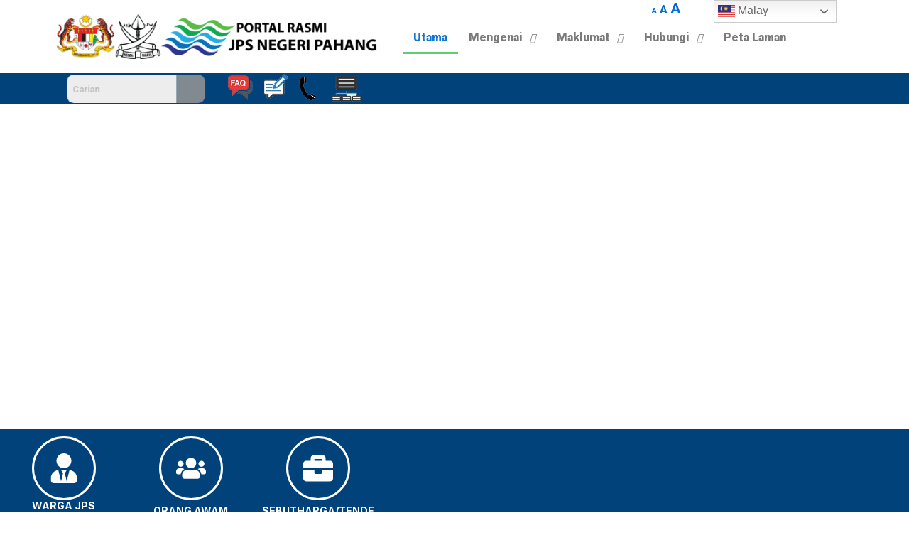

--- FILE ---
content_type: text/css
request_url: https://jps.pahang.gov.my/wp-content/uploads/elementor/css/post-812.css?ver=1746963916
body_size: 3408
content:
.elementor-widget-container .premium-global-badge-{{ID}} .premium-badge-container{background-color:var( --e-global-color-primary );}.elementor-widget-container .premium-global-cursor-{{ID}}{color:var( --e-global-color-primary );fill:var( --e-global-color-primary );}.elementor-widget-container.premium-cursor-ftext .premium-global-cursor-{{ID}} .premium-cursor-follow-text{font-family:var( --e-global-typography-primary-font-family ), Sans-serif;font-weight:var( --e-global-typography-primary-font-weight );}.elementor-widget-container .premium-global-badge-{{ID}} .premium-badge-text{color:var( --e-global-color-secondary );}.elementor-widget-container .premium-global-badge-{{ID}} .premium-badge-icon{color:var( --e-global-color-secondary );fill:var( --e-global-color-secondary );}.elementor-812 .elementor-element.elementor-element-65f7121d{--display:flex;--background-transition:0.3s;overflow:visible;}.elementor-widget-eael-content-ticker .premium-global-badge-{{ID}} .premium-badge-container{background-color:var( --e-global-color-primary );}.elementor-widget-eael-content-ticker .eael-protected-content-message{font-family:var( --e-global-typography-secondary-font-family ), Sans-serif;font-weight:var( --e-global-typography-secondary-font-weight );}.elementor-widget-eael-content-ticker .protected-content-error-msg{font-family:var( --e-global-typography-secondary-font-family ), Sans-serif;font-weight:var( --e-global-typography-secondary-font-weight );}.elementor-widget-eael-content-ticker .premium-global-cursor-{{ID}}{color:var( --e-global-color-primary );fill:var( --e-global-color-primary );}.elementor-widget-eael-content-ticker.premium-cursor-ftext .premium-global-cursor-{{ID}} .premium-cursor-follow-text{font-family:var( --e-global-typography-primary-font-family ), Sans-serif;font-weight:var( --e-global-typography-primary-font-weight );}.elementor-widget-eael-content-ticker .premium-global-badge-{{ID}} .premium-badge-text{color:var( --e-global-color-secondary );}.elementor-widget-eael-content-ticker .premium-global-badge-{{ID}} .premium-badge-icon{color:var( --e-global-color-secondary );fill:var( --e-global-color-secondary );}.elementor-812 .elementor-element.elementor-element-5c4629f9 .eael-ticker-wrap .eael-ticker .ticker-content a{color:#222222;}.elementor-812 .elementor-element.elementor-element-5c4629f9 .eael-ticker-wrap .eael-ticker .ticker-content a:hover{color:#f44336;}.elementor-812 .elementor-element.elementor-element-5c4629f9 .eael-ticker-wrap .ticker-badge{background-color:#222222;}.elementor-812 .elementor-element.elementor-element-5c4629f9 .eael-ticker-wrap .ticker-badge span{color:#fff;}.elementor-812 .elementor-element.elementor-element-5c4629f9 .eael-ticker .swiper-button-next, .elementor-812 .elementor-element.elementor-element-5c4629f9 .eael-ticker .swiper-button-prev{font-size:22px;}.elementor-812 .elementor-element.elementor-element-5c4629f9 .eael-ticker .swiper-button-next img, .elementor-812 .elementor-element.elementor-element-5c4629f9 .eael-ticker .swiper-button-prev img{width:22px;height:22px;}.elementor-812 .elementor-element.elementor-element-5c4629f9 .eael-ticker .swiper-button-next svg, .elementor-812 .elementor-element.elementor-element-5c4629f9 .eael-ticker .swiper-button-prev svg{width:22px;height:22px;line-height:22px;}.elementor-812 .elementor-element.elementor-element-5c4629f9 .eael-ticker .swiper-button-next{right:0px;}

--- FILE ---
content_type: application/javascript
request_url: https://jps.pahang.gov.my/wp-content/uploads/essential-addons-elementor/eael-14.js?ver=1717505452
body_size: 9914
content:
!function(e){var a={};function t(i){if(a[i])return a[i].exports;var l=a[i]={i:i,l:!1,exports:{}};return e[i].call(l.exports,l,l.exports,t),l.l=!0,l.exports}t.m=e,t.c=a,t.d=function(e,a,i){t.o(e,a)||Object.defineProperty(e,a,{enumerable:!0,get:i})},t.r=function(e){"undefined"!=typeof Symbol&&Symbol.toStringTag&&Object.defineProperty(e,Symbol.toStringTag,{value:"Module"}),Object.defineProperty(e,"__esModule",{value:!0})},t.t=function(e,a){if(1&a&&(e=t(e)),8&a)return e;if(4&a&&"object"==typeof e&&e&&e.__esModule)return e;var i=Object.create(null);if(t.r(i),Object.defineProperty(i,"default",{enumerable:!0,value:e}),2&a&&"string"!=typeof e)for(var l in e)t.d(i,l,function(a){return e[a]}.bind(null,l));return i},t.n=function(e){var a=e&&e.__esModule?function(){return e.default}:function(){return e};return t.d(a,"a",a),a},t.o=function(e,a){return Object.prototype.hasOwnProperty.call(e,a)},t.p="",t(t.s=2)}({2:function(e,a){eael.hooks.addAction("init","ea",(function(){if(eael.elementStatusCheck("eaelAdvancedTabs"))return!1;elementorFrontend.hooks.addAction("frontend/element_ready/eael-adv-tabs.default",(function(e,a){var t=e.find(".eael-advance-tabs"),i=e.find(".eael-advance-tabs"),l=i.data("scroll-on-click");$scrollSpeed=i.data("scroll-speed");var s=t.data("custom-id-offset");if(!t.attr("id"))return!1;var n="#"+t.attr("id").toString(),r=window.location.hash.substr(1);r="safari"===r?"eael-safari":r,window.addEventListener("hashchange",(function(e){"undefined"!==(r=window.location.hash.substr(1))&&r&&a("#"+r).trigger("click")}));var o=!1;a(n+" > .eael-tabs-nav ul li",e).each((function(i){r&&a(this).attr("id")==r?(a(n+" .eael-tabs-nav > ul li",e).removeClass("active").addClass("inactive"),a(this).removeClass("inactive").addClass("active"),o=!0):a(this).hasClass("active-default")&&!o?(a(n+" .eael-tabs-nav > ul li",e).removeClass("active").addClass("inactive"),a(this).removeClass("inactive").addClass("active")):0==i&&t.hasClass("eael-tab-auto-active")&&a(this).removeClass("inactive").addClass("active")}));var c=!1;if(a(n+" > .eael-tabs-content > div",e).each((function(i){if(r&&a(this).attr("id")==r+"-tab"){a(n+" > .eael-tabs-content > div",e).removeClass("active");var l=a(this).closest(".eael-tabs-content").closest(".eael-tab-content-item");if(l.length){var s=l.closest(".eael-advance-tabs"),o=a("#"+l.attr("id")),d=o.data("title-link");s.find(" > .eael-tabs-nav > ul > li").removeClass("active"),s.find(" > .eael-tabs-content > div").removeClass("active"),o.addClass("active"),a("#"+d).addClass("active")}a(this).removeClass("inactive").addClass("active"),c=!0}else a(this).hasClass("active-default")&&!c?(a(n+" > .eael-tabs-content > div",e).removeClass("active"),a(this).removeClass("inactive").addClass("active")):0==i&&t.hasClass("eael-tab-auto-active")&&a(this).removeClass("inactive").addClass("active")})),a(n+" > .eael-tabs-nav ul li",e).on("click",(function(t){t.preventDefault();var i=a(this).index(),r=a(this).closest(".eael-advance-tabs"),o=a(r).children(".eael-tabs-nav").children("ul").children("li"),c=a(r).children(".eael-tabs-content").children("div");if(a(n).hasClass("eael-tab-toggle")){if(a(this).toggleClass("active inactive"),a(o).not(this).removeClass("active active-default").addClass("inactive").attr("aria-selected","false").attr("aria-expanded","false"),a(this).attr("aria-selected","true").attr("aria-expanded","true"),a(c).not(":eq("+i+")").removeClass("active").addClass("inactive"),a(c).eq(i).toggleClass("active inactive"),"yes"===l){var d=a(this).attr("aria-controls");a(this).attr("data-scroll",a("#"+d).offset().top)}if("yes"===l&&a(this).hasClass("active")){var v=s?parseFloat(s):0;a("html, body").animate({scrollTop:a(this).data("scroll")-v},$scrollSpeed)}}else{if(a(this).parent("li").addClass("active"),a(o).removeClass("active active-default").addClass("inactive").attr("aria-selected","false").attr("aria-expanded","false"),a(this).addClass("active").removeClass("inactive"),a(this).attr("aria-selected","true").attr("aria-expanded","true"),a(c).removeClass("active").addClass("inactive"),a(c).eq(i).addClass("active").removeClass("inactive"),"yes"===l){var u=a(this).attr("aria-controls");a(this).attr("data-scroll",a("#"+u).offset().top)}if("yes"===l&&a(this).hasClass("active")){var f=s?parseFloat(s):0;a("html, body").animate({scrollTop:a(this).data("scroll")-f},$scrollSpeed)}}eael.hooks.doAction("ea-advanced-tabs-triggered",a(c).eq(i)),a(c).each((function(e){a(this).removeClass("active-default")})),a(n+" > .eael-tabs-nav ul li",e).attr("tabindex","-1"),a(n+" > .eael-tabs-nav ul li.active",e).attr("tabindex","0");var h=c.eq(i).find(".eael-filter-gallery-container"),b=c.eq(i).find(".eael-post-grid.eael-post-appender"),C=c.eq(i).find(".eael-twitter-feed-masonry"),p=c.eq(i).find(".eael-instafeed"),m=c.eq(i).find(".premium-gallery-container"),g=a(".eael-event-calendar-cls",c);b.length&&b.isotope("layout"),C.length&&C.isotope("layout"),h.length&&h.isotope("layout"),p.length&&p.isotope("layout"),m.length&&m.each((function(e,t){a(t).isotope("layout")})),g.length&&eael.hooks.doAction("eventCalendar.reinit")})),a(n+" > .eael-tabs-nav ul li.eael-tab-nav-item",e).keydown((function(t){if("ArrowRight"===t.key||"ArrowLeft"===t.key){var i=a(n+" > .eael-tabs-nav ul li.eael-tab-nav-item",e),l=a(n+" > .eael-tabs-nav ul li.eael-tab-nav-item.active",e),s=l<0?i.index(this):i.index(l);"ArrowRight"===t.key&&(s=(s+1)%i.length),"ArrowLeft"===t.key&&(s=(s-1+i.length)%i.length),a(i[s]).focus().click()}})),a(n+" > .eael-tabs-nav ul li",e).attr("tabindex","-1"),a(n+" > .eael-tabs-nav ul li.active",e).attr("tabindex","0"),void 0!==r&&r&&!eael.elementStatusCheck("eaelAdvancedTabScroll")){var d=s?parseFloat(s):0;a("html, body").animate({scrollTop:a("#"+r).offset().top-d},300)}}))}))}});!function(e){var t={};function a(n){if(t[n])return t[n].exports;var o=t[n]={i:n,l:!1,exports:{}};return e[n].call(o.exports,o,o.exports,a),o.l=!0,o.exports}a.m=e,a.c=t,a.d=function(e,t,n){a.o(e,t)||Object.defineProperty(e,t,{enumerable:!0,get:n})},a.r=function(e){"undefined"!=typeof Symbol&&Symbol.toStringTag&&Object.defineProperty(e,Symbol.toStringTag,{value:"Module"}),Object.defineProperty(e,"__esModule",{value:!0})},a.t=function(e,t){if(1&t&&(e=a(e)),8&t)return e;if(4&t&&"object"==typeof e&&e&&e.__esModule)return e;var n=Object.create(null);if(a.r(n),Object.defineProperty(n,"default",{enumerable:!0,value:e}),2&t&&"string"!=typeof e)for(var o in e)a.d(n,o,function(t){return e[t]}.bind(null,o));return n},a.n=function(e){var t=e&&e.__esModule?function(){return e.default}:function(){return e};return a.d(t,"a",t),t},a.o=function(e,t){return Object.prototype.hasOwnProperty.call(e,t)},a.p="",a(a.s=19)}({19:function(e,t){var a=function(e,t){var a=i("items_tablet",e),o=i("items_mobile",e),r=e.find(".eael-logo-carousel").eq(0),l=void 0!==r.data("items")?r.data("items"):3,d=void 0!==a?a:3,s=void 0!==o?o:3,u=void 0!==r.data("margin")?r.data("margin"):10,p=void 0!==r.data("margin-tablet")?r.data("margin-tablet"):10,c=void 0!==r.data("margin-mobile")?r.data("margin-mobile"):10,f=void 0!==r.data("effect")?r.data("effect"):"slide",v=void 0!==r.data("speed")?r.data("speed"):400,b=void 0!==r.data("autoplay")?r.data("autoplay"):999999,m=void 0!==r.data("loop")?r.data("loop"):0,w=void 0!==r.data("grab-cursor")?r.data("grab-cursor"):0,g=void 0!==r.data("pagination")?r.data("pagination"):".swiper-pagination",y=void 0!==r.data("arrow-next")?r.data("arrow-next"):".swiper-button-next",_=void 0!==r.data("arrow-prev")?r.data("arrow-prev"):".swiper-button-prev",k=void 0!==r.data("pause-on-hover")?r.data("pause-on-hover"):"",P={direction:"horizontal",speed:v,effect:f,grabCursor:w,paginationClickable:!0,autoHeight:!0,loop:m,observer:!0,observeParents:!0,autoplay:{delay:b},pagination:{el:g,clickable:!0},navigation:{nextEl:y,prevEl:_}};if("slide"===f||"coverflow"===f)if("string"==typeof localize.el_breakpoints)P.breakpoints={1024:{slidesPerView:l,spaceBetween:u},768:{slidesPerView:d,spaceBetween:p},320:{slidesPerView:s,spaceBetween:c}};else{var h={},x={},S=0,j=localize.el_breakpoints.widescreen.is_enabled?localize.el_breakpoints.widescreen.value-1:4800;h[S]={breakpoint:0,slidesPerView:0,spaceBetween:0},S++,localize.el_breakpoints.desktop={is_enabled:!0,value:j},t.each(["mobile","mobile_extra","tablet","tablet_extra","laptop","desktop","widescreen"],(function(t,a){var n=localize.el_breakpoints[a];if(n.is_enabled){var o=i("items_"+a,e),d=r.data("margin-"+a);$margin=void 0!==d?d:"desktop"===a?u:10,$items=void 0!==o&&""!==o?o:"desktop"===a?l:3,h[S]={breakpoint:n.value,slidesPerView:$items,spaceBetween:$margin},S++}})),t.each(h,(function(e,t){var a=parseInt(e);void 0!==h[a+1]&&(x[t.breakpoint]={slidesPerView:h[a+1].slidesPerView,spaceBetween:h[a+1].spaceBetween})})),P.breakpoints=x}else P.items=1;n(r,P).then((function(e){k&&(r.on("mouseenter",(function(){e.autoplay.stop()})),r.on("mouseleave",(function(){e.autoplay.start()})))}));var z=t(".eael-advance-tabs"),B=z.find(".eael-tabs-nav li"),O=z.find(".eael-tabs-content > div");B.on("click",(function(){var e=O.eq(t(this).index());t(e).find(".swiper-container-wrap.eael-logo-carousel-wrap").length&&n(r,P)}))},n=function(e,t){return"undefined"==typeof Swiper||"function"==typeof Swiper?new(0,elementorFrontend.utils.swiper)(e,t).then((function(e){return e})):o(e,t)},o=function(e,t){return new Promise((function(a,n){a(new Swiper(e,t))}))},i=function(e,t){var a,n,o;return ea.isEditMode?null===(a=elementorFrontend.config.elements)||void 0===a||null===(a=a.data[null===(n=t[0])||void 0===n?void 0:n.dataset.modelCid])||void 0===a||null===(a=a.attributes[e])||void 0===a?void 0:a.size:null==t||null===(o=t.data("settings"))||void 0===o||null===(o=o[e])||void 0===o?void 0:o.size};jQuery(window).on("elementor/frontend/init",(function(){if(ea.elementStatusCheck("eaelLogoSliderLoad"))return!1;elementorFrontend.hooks.addAction("frontend/element_ready/eael-logo-carousel.default",a)}))}});